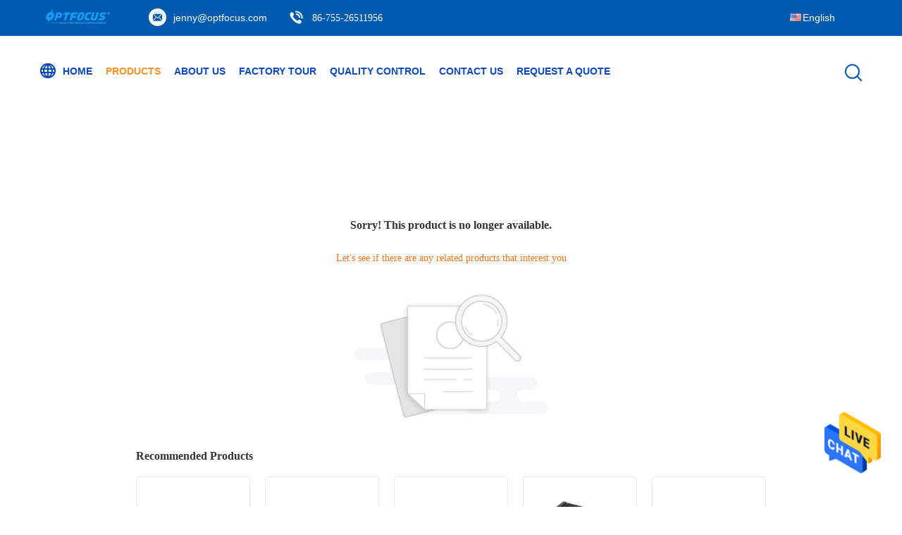

--- FILE ---
content_type: text/html; charset=UTF-8
request_url: https://www.fiber-opticswitch.com/sale-13700750-4-2u-high-1000m-12a-fiber-media-converter-dc5v-redundant-power.html
body_size: 9732
content:

<!DOCTYPE html>
<html  lang=en>
<head>
	<meta charset="utf-8">
	<meta http-equiv="X-UA-Compatible" content="IE=edge">
	<meta name="viewport" content="width=device-width, initial-scale=1">
    <title>Sorry! This product is no longer available.</title>
    <meta name="keywords" content="Sorry! This product is no longer available." />
    <meta name="description" content="Sorry! This product is no longer available." />
			<link type='text/css' rel='stylesheet' href='/??/images/global.css,/photo/fiber-opticswitch/sitetpl/style/common.css?ver=1628048338' media='all'>
			  <script type='text/javascript' src='/js/jquery.js'></script><style type="text/css">
/*<![CDATA[*/
.consent__cookie {position: fixed;top: 0;left: 0;width: 100%;height: 0%;z-index: 100000;}.consent__cookie_bg {position: fixed;top: 0;left: 0;width: 100%;height: 100%;background: #000;opacity: .6;display: none }.consent__cookie_rel {position: fixed;bottom:0;left: 0;width: 100%;background: #fff;display: -webkit-box;display: -ms-flexbox;display: flex;flex-wrap: wrap;padding: 24px 80px;-webkit-box-sizing: border-box;box-sizing: border-box;-webkit-box-pack: justify;-ms-flex-pack: justify;justify-content: space-between;-webkit-transition: all ease-in-out .3s;transition: all ease-in-out .3s }.consent__close {position: absolute;top: 20px;right: 20px;cursor: pointer }.consent__close svg {fill: #777 }.consent__close:hover svg {fill: #000 }.consent__cookie_box {flex: 1;word-break: break-word;}.consent__warm {color: #777;font-size: 16px;margin-bottom: 12px;line-height: 19px }.consent__title {color: #333;font-size: 20px;font-weight: 600;margin-bottom: 12px;line-height: 23px }.consent__itxt {color: #333;font-size: 14px;margin-bottom: 12px;display: -webkit-box;display: -ms-flexbox;display: flex;-webkit-box-align: center;-ms-flex-align: center;align-items: center }.consent__itxt i {display: -webkit-inline-box;display: -ms-inline-flexbox;display: inline-flex;width: 28px;height: 28px;border-radius: 50%;background: #e0f9e9;margin-right: 8px;-webkit-box-align: center;-ms-flex-align: center;align-items: center;-webkit-box-pack: center;-ms-flex-pack: center;justify-content: center }.consent__itxt svg {fill: #3ca860 }.consent__txt {color: #a6a6a6;font-size: 14px;margin-bottom: 8px;line-height: 17px }.consent__btns {display: -webkit-box;display: -ms-flexbox;display: flex;-webkit-box-orient: vertical;-webkit-box-direction: normal;-ms-flex-direction: column;flex-direction: column;-webkit-box-pack: center;-ms-flex-pack: center;justify-content: center;flex-shrink: 0;}.consent__btn {width: 280px;height: 40px;line-height: 40px;text-align: center;background: #3ca860;color: #fff;border-radius: 4px;margin: 8px 0;-webkit-box-sizing: border-box;box-sizing: border-box;cursor: pointer;font-size:14px}.consent__btn:hover {background: #00823b }.consent__btn.empty {color: #3ca860;border: 1px solid #3ca860;background: #fff }.consent__btn.empty:hover {background: #3ca860;color: #fff }.open .consent__cookie_bg {display: block }.open .consent__cookie_rel {bottom: 0 }@media (max-width: 760px) {.consent__btns {width: 100%;align-items: center;}.consent__cookie_rel {padding: 20px 24px }}.consent__cookie.open {display: block;}.consent__cookie {display: none;}
/*]]>*/
</style>
<script type="text/javascript">
/*<![CDATA[*/
window.isvideotpl = 0;window.detailurl = '';
var isShowGuide=0;showGuideColor=0;var company_type = 4;var webim_domain = '';

var colorUrl = '';
var aisearch = 0;
var selfUrl = '';
window.playerReportUrl='/vod/view_count/report';
var query_string = ["Products","Show"];
var g_tp = '';
var customtplcolor = 99604;
window.predomainsub = "";
/*]]>*/
</script>
</head>
<body>
<img src="/logo.gif" style="display:none" alt="logo"/>
    <div id="floatAd" style="z-index: 110000;position:absolute;right:30px;bottom:60px;height:79px;display: block;">
                                <a href="/webim/webim_tab.html" rel="nofollow" data-uid="0" onclick= 'setwebimCookie(0,0,4);' target="_blank">
            <img style="width: 80px;cursor: pointer;" alt='Send Message' src="/images/floatimage_chat.gif"/>
        </a>
                                </div>
<a style="display: none!important;" title="Shenzhen Optfocus Technology Co., Ltd." class="float-inquiry" href="/contactnow.html" onclick='setinquiryCookie("{\"showproduct\":0,\"pid\":0,\"name\":\"\",\"source_url\":\"\",\"picurl\":\"\",\"propertyDetail\":[],\"username\":\"Ms. Jenny\",\"viewTime\":\"Last Login : 0 hours 16 minutes ago\",\"subject\":\"Can you provide me a quote\",\"countrycode\":\"US\"}");'></a>
<style>
    .three_global_header_101 .topbar .select_language dt div:hover{
        color: #ff7519;
    text-decoration: underline;
    }
    .three_global_header_101 .topbar .select_language dt div{
        color: #333;
    }
</style>
<div class="three_global_header_101">
	<!--logo栏-->
	<div class="topbar">
		<div class="th-container">
			<div class="logo">
                <a title="China Fiber Optic Switch manufacturer" href="//www.fiber-opticswitch.com"><img onerror="$(this).parent().hide();" src="/logo.gif" alt="China Fiber Optic Switch manufacturer" /></a>			</div>
            				<span><i class="fa iconfont icon-svg36"></i><a title="" href="mailto:jenny@optfocus.com">jenny@optfocus.com</a>
				</span>
                        				<span>
					<i class="iconfont icon-dianhua"></i><a style="font-family: Lato;"  href="tel:86-755-26511956">86-755-26511956</a>
				</span>
            			<!--语言切换-->
			<div class="select_language_wrap" id="selectlang">
                				<a id="tranimg" href="javascript:;" class="ope english">English					<span class="w_arrow"></span>
				</a>
				<dl class="select_language">
                    
						<dt class="english">
                                                        <a title="China good quality Fiber Optic Switch  on sales" href="https://www.fiber-opticswitch.com/supplier-100427-active-optical-cables">English</a>                            </dt>
                    
						<dt class="french">
                                                        <a title="China good quality Fiber Optic Switch  on sales" href="https://french.fiber-opticswitch.com/supplier-100427-active-optical-cables">French</a>                            </dt>
                    
						<dt class="german">
                                                        <a title="China good quality Fiber Optic Switch  on sales" href="https://german.fiber-opticswitch.com/supplier-100427-active-optical-cables">German</a>                            </dt>
                    
						<dt class="italian">
                                                        <a title="China good quality Fiber Optic Switch  on sales" href="https://italian.fiber-opticswitch.com/supplier-100427-active-optical-cables">Italian</a>                            </dt>
                    
						<dt class="russian">
                                                        <a title="China good quality Fiber Optic Switch  on sales" href="https://russian.fiber-opticswitch.com/supplier-100427-active-optical-cables">Russian</a>                            </dt>
                    
						<dt class="spanish">
                                                        <a title="China good quality Fiber Optic Switch  on sales" href="https://spanish.fiber-opticswitch.com/supplier-100427-active-optical-cables">Spanish</a>                            </dt>
                    
						<dt class="portuguese">
                                                        <a title="China good quality Fiber Optic Switch  on sales" href="https://portuguese.fiber-opticswitch.com/supplier-100427-active-optical-cables">Portuguese</a>                            </dt>
                    
						<dt class="dutch">
                                                        <a title="China good quality Fiber Optic Switch  on sales" href="https://dutch.fiber-opticswitch.com/supplier-100427-active-optical-cables">Dutch</a>                            </dt>
                    
						<dt class="greek">
                                                        <a title="China good quality Fiber Optic Switch  on sales" href="https://greek.fiber-opticswitch.com/supplier-100427-active-optical-cables">Greek</a>                            </dt>
                    
						<dt class="japanese">
                                                        <a title="China good quality Fiber Optic Switch  on sales" href="https://japanese.fiber-opticswitch.com/supplier-100427-active-optical-cables">Japanese</a>                            </dt>
                    
						<dt class="korean">
                                                        <a title="China good quality Fiber Optic Switch  on sales" href="https://korean.fiber-opticswitch.com/supplier-100427-active-optical-cables">Korean</a>                            </dt>
                    
						<dt class="arabic">
                                                        <a title="China good quality Fiber Optic Switch  on sales" href="https://arabic.fiber-opticswitch.com/supplier-100427-active-optical-cables">Arabic</a>                            </dt>
                    
						<dt class="hindi">
                                                        <a title="China good quality Fiber Optic Switch  on sales" href="https://hindi.fiber-opticswitch.com/supplier-100427-active-optical-cables">Hindi</a>                            </dt>
                    
						<dt class="turkish">
                                                        <a title="China good quality Fiber Optic Switch  on sales" href="https://turkish.fiber-opticswitch.com/supplier-100427-active-optical-cables">Turkish</a>                            </dt>
                    
						<dt class="indonesian">
                                                        <a title="China good quality Fiber Optic Switch  on sales" href="https://indonesian.fiber-opticswitch.com/supplier-100427-active-optical-cables">Indonesian</a>                            </dt>
                    
						<dt class="vietnamese">
                                                        <a title="China good quality Fiber Optic Switch  on sales" href="https://vietnamese.fiber-opticswitch.com/supplier-100427-active-optical-cables">Vietnamese</a>                            </dt>
                    
						<dt class="thai">
                                                        <a title="China good quality Fiber Optic Switch  on sales" href="https://thai.fiber-opticswitch.com/supplier-100427-active-optical-cables">Thai</a>                            </dt>
                    
						<dt class="bengali">
                                                        <a title="China good quality Fiber Optic Switch  on sales" href="https://bengali.fiber-opticswitch.com/supplier-100427-active-optical-cables">Bengali</a>                            </dt>
                    
						<dt class="persian">
                                                        <a title="China good quality Fiber Optic Switch  on sales" href="https://persian.fiber-opticswitch.com/supplier-100427-active-optical-cables">Persian</a>                            </dt>
                    
						<dt class="polish">
                                                        <a title="China good quality Fiber Optic Switch  on sales" href="https://polish.fiber-opticswitch.com/supplier-100427-active-optical-cables">Polish</a>                            </dt>
                    
						<dt class="china">
                                                        <a title="China good quality Fiber Optic Switch  on sales" href="https://china.fiber-opticswitch.com/">中文</a>                            </dt>
                    				</dl>
			</div>
			<!--语言切换-->
			<div class="menu">
                                                                			</div>

		</div>
	</div>
	<!--logo栏-->
	<div class="header">
		<div class="th-container pore">
			<div class="menu">
                					<div class="ms1 zz">
                        <a target="_self" class="" title="Shenzhen Optfocus Technology Co., Ltd." href="/"><i class="iconfont icon-quanqiu"></i>Home</a>                        					</div>
                					<div class="ms1 zz">
                        <a target="_self" class="on" title="Shenzhen Optfocus Technology Co., Ltd." href="/products.html">Products</a>                        							<div class="sub-menu">
                                                                    <a class="p-s-menu" title="Shenzhen Optfocus Technology Co., Ltd." href="/supplier-100411-fiber-optic-switch">Fiber Optic Switch</a>                                                                    <a class="p-s-menu" title="Shenzhen Optfocus Technology Co., Ltd." href="/supplier-3546293-ethernet-network-switch">Ethernet Network Switch</a>                                                                    <a class="p-s-menu" title="Shenzhen Optfocus Technology Co., Ltd." href="/supplier-100413-poe-network-switch">PoE Network Switch</a>                                                                    <a class="p-s-menu" title="Shenzhen Optfocus Technology Co., Ltd." href="/supplier-100418-industrial-ethernet-switch">Industrial Ethernet Switch</a>                                                                    <a class="p-s-menu" title="Shenzhen Optfocus Technology Co., Ltd." href="/supplier-100416-sfp-transceiver-module">SFP Transceiver Module</a>                                                                    <a class="p-s-menu" title="Shenzhen Optfocus Technology Co., Ltd." href="/supplier-100412-fiber-media-converter">Fiber Media Converter</a>                                                                    <a class="p-s-menu" title="Shenzhen Optfocus Technology Co., Ltd." href="/supplier-3546294-gpon-epon-olt">GPON EPON OLT</a>                                                                    <a class="p-s-menu" title="Shenzhen Optfocus Technology Co., Ltd." href="/supplier-364703-optical-network-unit">Optical Network Unit</a>                                                                    <a class="p-s-menu" title="Shenzhen Optfocus Technology Co., Ltd." href="/supplier-100420-fiber-optic-splitter">Fiber Optic Splitter</a>                                                                    <a class="p-s-menu" title="Shenzhen Optfocus Technology Co., Ltd." href="/supplier-364706-fiber-optic-fast-connector">Fiber Optic Fast Connector</a>                                                                    <a class="p-s-menu" title="Shenzhen Optfocus Technology Co., Ltd." href="/supplier-100414-fiber-patch-cord">Fiber Patch Cord</a>                                                                    <a class="p-s-menu" title="Shenzhen Optfocus Technology Co., Ltd." href="/supplier-100423-fiber-terminal-box">Fiber Terminal Box</a>                                                                    <a class="p-s-menu" title="Shenzhen Optfocus Technology Co., Ltd." href="/supplier-100422-fiber-optic-enclosures">Fiber Optic Enclosures</a>                                                                    <a class="p-s-menu" title="Shenzhen Optfocus Technology Co., Ltd." href="/supplier-100424-fiber-testing-tools">Fiber Testing Tools</a>                                							</div>
                        					</div>
                					<div class="ms1 zz">
                        <a target="_self" class="" title="Shenzhen Optfocus Technology Co., Ltd." href="/aboutus.html">About Us</a>                        					</div>
                					<div class="ms1 zz">
                        <a target="_self" class="" title="Shenzhen Optfocus Technology Co., Ltd." href="/factory.html">Factory Tour</a>                        					</div>
                					<div class="ms1 zz">
                        <a target="_self" class="" title="Shenzhen Optfocus Technology Co., Ltd." href="/quality.html">Quality Control</a>                        					</div>
                					<div class="ms1 zz">
                        <a target="_self" class="" title="Shenzhen Optfocus Technology Co., Ltd." href="/contactus.html">Contact Us</a>                        					</div>
                                					<div class="ms1 zz">
                        <a target="_blank" title="Shenzhen Optfocus Technology Co., Ltd." href="/contactnow.html">Request A Quote</a>					</div>
                
                <!--导航链接配置项-->
                			</div>
			<div class="func">
				<!-- <i class="icon search_icon iconfont icon-search"></i> -->
                                    <i class="icon search_icon iconfont icon-search"></i>
              			</div>
			<div class="search_box trans">
				<form class="search" action="" method="POST" onsubmit="return jsWidgetSearch(this,'');">
					<input autocomplete="off" disableautocomplete="" type="text" class="fl" name="keyword" placeholder="What are you looking for..." value="" notnull="" />
					<input type="submit" class="fr" name="submit" value="Search" />
					<div class="clear"></div>
				</form>
			</div>
		</div>
	</div>
	<form id="hu_header_click_form" method="post">
		<input type="hidden" name="pid" value=""/>
	</form>
</div>
<div class="cont_main_box cont_main_box2">
    <style>
    .main-content {
      margin: 40px auto;
      width:895px;
      font-family: 'Roboto';
      margin-top: 160px;
    }
    .main-tit {
      font-size: 16px;
      color: #333;
      text-align: center;
      font-weight: bold;
    }
    .main-subtit {
      color: #f87416;
      text-align: center;
      margin-top: 30px;
    }
    .main-img-box {
      margin-top: 40px;
      margin-bottom: 40px;
      height: 184px;
      text-align: center;
    }
    .main-img-box img {
      height: 100%;
    }
    .pro-wrap {
      margin-top: 20px;
    }
    .pro-wrap .reco-tit {
      font-size: 16px;
      color: #333;

      font-weight: bold;
    }
    .pro-wrap .pro-box {
      margin-top: 20px;
      overflow: hidden;
    }
    .pro-wrap .pro-item {
      float: left;
      width: 162px;
      margin-right: 21px;
      margin-bottom: 21px;
    }
    .pro-wrap .pro-item:nth-child(5n) {
      margin-right: 0;
    }
    .pro-wrap .pro-item .pro-img {
      height: 160px;
      
      border: 1px solid rgba(232, 232, 232, 1);
      border-radius: 4px;
    }
    .pro-wrap .pro-item .pro-img img {
      width: 100%;
      height: 100%;
      object-fit: contain;
      border-radius: 4px;
    }
    .pro-text {
      margin-top: 8px;
    }
    .pro-text h2 {
      margin: 0;
      padding: 0;
      line-height: 18px;
      height: 54px;
    }
    .pro-text h2 a {
      color: #333;
      font-size: 12px;
      text-decoration: none;
      display: -webkit-box;
    -webkit-box-orient: vertical;
    text-overflow: ellipsis;
    overflow: hidden;
    -webkit-line-clamp: 3;
    font-family: 'Roboto';
    }
    .pro-text h2 a:hover {
      text-decoration: underline;
    }
  </style>
  <div class="main-content">
  <h1 class="main-tit">Sorry! This product is no longer available.</h1>
	<div class="main-subtit">Let's see if there are any related products that interest you</div>
	<div class="main-img-box">
		<img src="/images/p_nosearch.png" alt="product is no longer available.">
	</div>
    <div class="pro-wrap">
      <div class="reco-tit">Recommended Products</div>
      <div class="pro-box">
              <div class="pro-item">
          <div class="pro-img">
          <a title="4 Port OLT Epon 300 Mm*440 Mm*45 Mm Humidity 5%-95%"
            href="/sale-40426527-4-port-olt-epon-300-mm-440-mm-45-mm-humidity-5-95.html"
            ><img
            alt="4 Port OLT Epon 300 Mm*440 Mm*45 Mm Humidity 5%-95%"
            class="lazyi"
            src="/photo/pt115614931-4_port_olt_epon_300_mm_440_mm_45_mm_humidity_5_95.jpg"
        /></a>
          </div>
          <div class="pro-text">
            <h2><a title="4 Port OLT Epon 300 Mm*440 Mm*45 Mm Humidity 5%-95%"
            href="/sale-40426527-4-port-olt-epon-300-mm-440-mm-45-mm-humidity-5-95.html"
            > 4 Port OLT Epon 300 Mm*440 Mm*45 Mm Humidity 5%-95%</a>
            </h2>
          </div>
        </div>
              <div class="pro-item">
          <div class="pro-img">
          <a title="Fiber FTTH 4 Ports OLT GPON/EPON 2.6Kg 300mm*440mm*45mm AC/DC"
            href="/sale-40426506-fiber-ftth-4-ports-olt-gpon-epon-2-6kg-300mm-440mm-45mm-ac-dc.html"
            ><img
            alt="Fiber FTTH 4 Ports OLT GPON/EPON 2.6Kg 300mm*440mm*45mm AC/DC"
            class="lazyi"
            src="/photo/pt157378062-fiber_ftth_4_ports_olt_gpon_epon_2_6kg_300mm_440mm_45mm_ac_dc.jpg"
        /></a>
          </div>
          <div class="pro-text">
            <h2><a title="Fiber FTTH 4 Ports OLT GPON/EPON 2.6Kg 300mm*440mm*45mm AC/DC"
            href="/sale-40426506-fiber-ftth-4-ports-olt-gpon-epon-2-6kg-300mm-440mm-45mm-ac-dc.html"
            > Fiber FTTH 4 Ports OLT GPON/EPON 2.6Kg 300mm*440mm*45mm AC/DC</a>
            </h2>
          </div>
        </div>
              <div class="pro-item">
          <div class="pro-img">
          <a title="24-Port LC Fiber Optic Switch 440mm*300mm*44mm Dimensions"
            href="/sale-39181535-24-port-lc-fiber-optic-switch-440mm-300mm-44mm-dimensions.html"
            ><img
            alt="24-Port LC Fiber Optic Switch 440mm*300mm*44mm Dimensions"
            class="lazyi"
            src="/photo/pt154145769-24_port_lc_fiber_optic_switch_440mm_300mm_44mm_dimensions.jpg"
        /></a>
          </div>
          <div class="pro-text">
            <h2><a title="24-Port LC Fiber Optic Switch 440mm*300mm*44mm Dimensions"
            href="/sale-39181535-24-port-lc-fiber-optic-switch-440mm-300mm-44mm-dimensions.html"
            > 24-Port LC Fiber Optic Switch 440mm*300mm*44mm Dimensions</a>
            </h2>
          </div>
        </div>
              <div class="pro-item">
          <div class="pro-img">
          <a title="4.5kg Optical Fiber Switch 20W 10Gbps 24 Ports With Stable"
            href="/sale-39181608-4-5kg-optical-fiber-switch-20w-10gbps-24-ports-with-stable.html"
            ><img
            alt="4.5kg Optical Fiber Switch 20W 10Gbps 24 Ports With Stable"
            class="lazyi"
            src="/photo/pt154145781-4_5kg_optical_fiber_switch_20w_10gbps_24_ports_with_stable.jpg"
        /></a>
          </div>
          <div class="pro-text">
            <h2><a title="4.5kg Optical Fiber Switch 20W 10Gbps 24 Ports With Stable"
            href="/sale-39181608-4-5kg-optical-fiber-switch-20w-10gbps-24-ports-with-stable.html"
            > 4.5kg Optical Fiber Switch 20W 10Gbps 24 Ports With Stable</a>
            </h2>
          </div>
        </div>
              <div class="pro-item">
          <div class="pro-img">
          <a title="2-Layer PoE Ethernet Connected Switch With QoS Support"
            href="/sale-39181783-2-layer-poe-ethernet-connected-switch-with-qos-support.html"
            ><img
            alt="2-Layer PoE Ethernet Connected Switch With QoS Support"
            class="lazyi"
            src="/photo/pt154146095-2_layer_poe_ethernet_connected_switch_with_qos_support.jpg"
        /></a>
          </div>
          <div class="pro-text">
            <h2><a title="2-Layer PoE Ethernet Connected Switch With QoS Support"
            href="/sale-39181783-2-layer-poe-ethernet-connected-switch-with-qos-support.html"
            > 2-Layer PoE Ethernet Connected Switch With QoS Support</a>
            </h2>
          </div>
        </div>
              <div class="pro-item">
          <div class="pro-img">
          <a title="370W PoE Power Network Ethernet Switch Internal Power RJ-45 1000 Mbps"
            href="/sale-39181823-370w-poe-power-network-ethernet-switch-internal-power-rj-45-1000-mbps.html"
            ><img
            alt="370W PoE Power Network Ethernet Switch Internal Power RJ-45 1000 Mbps"
            class="lazyi"
            src="/photo/pt154146097-370w_poe_power_network_ethernet_switch_internal_power_rj_45_1000_mbps.jpg"
        /></a>
          </div>
          <div class="pro-text">
            <h2><a title="370W PoE Power Network Ethernet Switch Internal Power RJ-45 1000 Mbps"
            href="/sale-39181823-370w-poe-power-network-ethernet-switch-internal-power-rj-45-1000-mbps.html"
            > 370W PoE Power Network Ethernet Switch Internal Power RJ-45 1000 Mbps</a>
            </h2>
          </div>
        </div>
              <div class="pro-item">
          <div class="pro-img">
          <a title="FTTH FTTX Network Solution GPON EPON OLT Power Consumption ≤20W"
            href="/sale-40426211-ftth-fttx-network-solution-gpon-epon-olt-power-consumption-20w.html"
            ><img
            alt="FTTH FTTX Network Solution GPON EPON OLT Power Consumption ≤20W"
            class="lazyi"
            src="/photo/pt157381098-ftth_fttx_network_solution_gpon_epon_olt_power_consumption_20w.jpg"
        /></a>
          </div>
          <div class="pro-text">
            <h2><a title="FTTH FTTX Network Solution GPON EPON OLT Power Consumption ≤20W"
            href="/sale-40426211-ftth-fttx-network-solution-gpon-epon-olt-power-consumption-20w.html"
            > FTTH FTTX Network Solution GPON EPON OLT Power Consumption ≤20W</a>
            </h2>
          </div>
        </div>
              <div class="pro-item">
          <div class="pro-img">
          <a title="1G/10G Port GPON EPON OLT 20km Transmission Distance 300mm*440mm*45mm Dimensions"
            href="/sale-40426220-1g-10g-port-gpon-epon-olt-20km-transmission-distance-300mm-440mm-45mm-dimensions.html"
            ><img
            alt="1G/10G Port GPON EPON OLT 20km Transmission Distance 300mm*440mm*45mm Dimensions"
            class="lazyi"
            src="/photo/pt157381089-1g_10g_port_gpon_epon_olt_20km_transmission_distance_300mm_440mm_45mm_dimensions.jpg"
        /></a>
          </div>
          <div class="pro-text">
            <h2><a title="1G/10G Port GPON EPON OLT 20km Transmission Distance 300mm*440mm*45mm Dimensions"
            href="/sale-40426220-1g-10g-port-gpon-epon-olt-20km-transmission-distance-300mm-440mm-45mm-dimensions.html"
            > 1G/10G Port GPON EPON OLT 20km Transmission Distance 300mm*440mm*45mm Dimensions</a>
            </h2>
          </div>
        </div>
              <div class="pro-item">
          <div class="pro-img">
          <a title="AC/DC Power GPON EPON OLT  5%-95% Humidity Networking Solution"
            href="/sale-40426226-ac-dc-power-gpon-epon-olt-5-95-humidity-networking-solution.html"
            ><img
            alt="AC/DC Power GPON EPON OLT  5%-95% Humidity Networking Solution"
            class="lazyi"
            src="/photo/pt157381090-ac_dc_power_gpon_epon_olt_5_95_humidity_networking_solution.jpg"
        /></a>
          </div>
          <div class="pro-text">
            <h2><a title="AC/DC Power GPON EPON OLT  5%-95% Humidity Networking Solution"
            href="/sale-40426226-ac-dc-power-gpon-epon-olt-5-95-humidity-networking-solution.html"
            > AC/DC Power GPON EPON OLT  5%-95% Humidity Networking Solution</a>
            </h2>
          </div>
        </div>
              <div class="pro-item">
          <div class="pro-img">
          <a title="20W 100M GPON EPON OLT 20km Transmission Distance Low Power Consumption"
            href="/sale-40426232-20w-100m-gpon-epon-olt-20km-transmission-distance-low-power-consumption.html"
            ><img
            alt="20W 100M GPON EPON OLT 20km Transmission Distance Low Power Consumption"
            class="lazyi"
            src="/photo/pt157381091-20w_100m_gpon_epon_olt_20km_transmission_distance_low_power_consumption.jpg"
        /></a>
          </div>
          <div class="pro-text">
            <h2><a title="20W 100M GPON EPON OLT 20km Transmission Distance Low Power Consumption"
            href="/sale-40426232-20w-100m-gpon-epon-olt-20km-transmission-distance-low-power-consumption.html"
            > 20W 100M GPON EPON OLT 20km Transmission Distance Low Power Consumption</a>
            </h2>
          </div>
        </div>
              <div class="pro-item">
          <div class="pro-img">
          <a title="CE 20km GPON EPON OLT Support 96 User ONU With 1310nm/1490nm/1550nm"
            href="/sale-40426246-ce-20km-gpon-epon-olt-support-96-user-onu-with-1310nm-1490nm-1550nm.html"
            ><img
            alt="CE 20km GPON EPON OLT Support 96 User ONU With 1310nm/1490nm/1550nm"
            class="lazyi"
            src="/photo/pt157381093-ce_20km_gpon_epon_olt_support_96_user_onu_with_1310nm_1490nm_1550nm.jpg"
        /></a>
          </div>
          <div class="pro-text">
            <h2><a title="CE 20km GPON EPON OLT Support 96 User ONU With 1310nm/1490nm/1550nm"
            href="/sale-40426246-ce-20km-gpon-epon-olt-support-96-user-onu-with-1310nm-1490nm-1550nm.html"
            > CE 20km GPON EPON OLT Support 96 User ONU With 1310nm/1490nm/1550nm</a>
            </h2>
          </div>
        </div>
              <div class="pro-item">
          <div class="pro-img">
          <a title="AC/DC Uplink Modem GPON EPON OLT With 20km Transmission Distance 1490nm"
            href="/sale-40426267-ac-dc-uplink-modem-gpon-epon-olt-with-20km-transmission-distance-1490nm.html"
            ><img
            alt="AC/DC Uplink Modem GPON EPON OLT With 20km Transmission Distance 1490nm"
            class="lazyi"
            src="/photo/pt157381095-ac_dc_uplink_modem_gpon_epon_olt_with_20km_transmission_distance_1490nm.jpg"
        /></a>
          </div>
          <div class="pro-text">
            <h2><a title="AC/DC Uplink Modem GPON EPON OLT With 20km Transmission Distance 1490nm"
            href="/sale-40426267-ac-dc-uplink-modem-gpon-epon-olt-with-20km-transmission-distance-1490nm.html"
            > AC/DC Uplink Modem GPON EPON OLT With 20km Transmission Distance 1490nm</a>
            </h2>
          </div>
        </div>
              <div class="pro-item">
          <div class="pro-img">
          <a title="20km Uplink Modem GPON EPON OLT 5%-95% Humidity 1550nm For Industrial"
            href="/sale-40426238-20km-uplink-modem-gpon-epon-olt-5-95-humidity-1550nm-for-industrial.html"
            ><img
            alt="20km Uplink Modem GPON EPON OLT 5%-95% Humidity 1550nm For Industrial"
            class="lazyi"
            src="/photo/pt157381092-20km_uplink_modem_gpon_epon_olt_5_95_humidity_1550nm_for_industrial.jpg"
        /></a>
          </div>
          <div class="pro-text">
            <h2><a title="20km Uplink Modem GPON EPON OLT 5%-95% Humidity 1550nm For Industrial"
            href="/sale-40426238-20km-uplink-modem-gpon-epon-olt-5-95-humidity-1550nm-for-industrial.html"
            > 20km Uplink Modem GPON EPON OLT 5%-95% Humidity 1550nm For Industrial</a>
            </h2>
          </div>
        </div>
              <div class="pro-item">
          <div class="pro-img">
          <a title="4 Port GPON OLT Epon 20km Transmission Distance Low Power Consumption"
            href="/sale-40426251-4-port-gpon-olt-epon-20km-transmission-distance-low-power-consumption.html"
            ><img
            alt="4 Port GPON OLT Epon 20km Transmission Distance Low Power Consumption"
            class="lazyi"
            src="/photo/pt157381094-4_port_gpon_olt_epon_20km_transmission_distance_low_power_consumption.jpg"
        /></a>
          </div>
          <div class="pro-text">
            <h2><a title="4 Port GPON OLT Epon 20km Transmission Distance Low Power Consumption"
            href="/sale-40426251-4-port-gpon-olt-epon-20km-transmission-distance-low-power-consumption.html"
            > 4 Port GPON OLT Epon 20km Transmission Distance Low Power Consumption</a>
            </h2>
          </div>
        </div>
              <div class="pro-item">
          <div class="pro-img">
          <a title="300mm*440mm*45mm AC/DC OLT With 2.5G/1.25G/1G/100M Transmission Rate 20W"
            href="/sale-40426258-300mm-440mm-45mm-ac-dc-olt-with-2-5g-1-25g-1g-100m-transmission-rate-20w.html"
            ><img
            alt="300mm*440mm*45mm AC/DC OLT With 2.5G/1.25G/1G/100M Transmission Rate 20W"
            class="lazyi"
            src="/photo/pt157381095-300mm_440mm_45mm_ac_dc_olt_with_2_5g_1_25g_1g_100m_transmission_rate_20w.jpg"
        /></a>
          </div>
          <div class="pro-text">
            <h2><a title="300mm*440mm*45mm AC/DC OLT With 2.5G/1.25G/1G/100M Transmission Rate 20W"
            href="/sale-40426258-300mm-440mm-45mm-ac-dc-olt-with-2-5g-1-25g-1g-100m-transmission-rate-20w.html"
            > 300mm*440mm*45mm AC/DC OLT With 2.5G/1.25G/1G/100M Transmission Rate 20W</a>
            </h2>
          </div>
        </div>
              <div class="pro-item">
          <div class="pro-img">
          <a title="24 Ports GPON EPON OLT 10G 2.5G/1.25G/1G/100M 300mm*440mm*45mm"
            href="/sale-40426273-24-ports-gpon-epon-olt-10g-2-5g-1-25g-1g-100m-300mm-440mm-45mm.html"
            ><img
            alt="24 Ports GPON EPON OLT 10G 2.5G/1.25G/1G/100M 300mm*440mm*45mm"
            class="lazyi"
            src="/photo/pt157381097-24_ports_gpon_epon_olt_10g_2_5g_1_25g_1g_100m_300mm_440mm_45mm.jpg"
        /></a>
          </div>
          <div class="pro-text">
            <h2><a title="24 Ports GPON EPON OLT 10G 2.5G/1.25G/1G/100M 300mm*440mm*45mm"
            href="/sale-40426273-24-ports-gpon-epon-olt-10g-2-5g-1-25g-1g-100m-300mm-440mm-45mm.html"
            > 24 Ports GPON EPON OLT 10G 2.5G/1.25G/1G/100M 300mm*440mm*45mm</a>
            </h2>
          </div>
        </div>
              <div class="pro-item">
          <div class="pro-img">
          <a title="Support 96 User GPON EPON OLT ONU 1310nm/1490nm/1550nm 5%-95% Humidity"
            href="/sale-40426491-support-96-user-gpon-epon-olt-onu-1310nm-1490nm-1550nm-5-95-humidity.html"
            ><img
            alt="Support 96 User GPON EPON OLT ONU 1310nm/1490nm/1550nm 5%-95% Humidity"
            class="lazyi"
            src="/photo/pt157378060-support_96_user_gpon_epon_olt_onu_1310nm_1490nm_1550nm_5_95_humidity.jpg"
        /></a>
          </div>
          <div class="pro-text">
            <h2><a title="Support 96 User GPON EPON OLT ONU 1310nm/1490nm/1550nm 5%-95% Humidity"
            href="/sale-40426491-support-96-user-gpon-epon-olt-onu-1310nm-1490nm-1550nm-5-95-humidity.html"
            > Support 96 User GPON EPON OLT ONU 1310nm/1490nm/1550nm 5%-95% Humidity</a>
            </h2>
          </div>
        </div>
              <div class="pro-item">
          <div class="pro-img">
          <a title="20km GPON EPON OLT 1310nm Uplink Modem 2.5G/1.25G/1G/100M"
            href="/sale-40426500-20km-gpon-epon-olt-1310nm-uplink-modem-2-5g-1-25g-1g-100m.html"
            ><img
            alt="20km GPON EPON OLT 1310nm Uplink Modem 2.5G/1.25G/1G/100M"
            class="lazyi"
            src="/photo/pt157378061-20km_gpon_epon_olt_1310nm_uplink_modem_2_5g_1_25g_1g_100m.jpg"
        /></a>
          </div>
          <div class="pro-text">
            <h2><a title="20km GPON EPON OLT 1310nm Uplink Modem 2.5G/1.25G/1G/100M"
            href="/sale-40426500-20km-gpon-epon-olt-1310nm-uplink-modem-2-5g-1-25g-1g-100m.html"
            > 20km GPON EPON OLT 1310nm Uplink Modem 2.5G/1.25G/1G/100M</a>
            </h2>
          </div>
        </div>
              <div class="pro-item">
          <div class="pro-img">
          <a title="Low Power Consumption GPON EPON OLT 2.5G/1.25G/1G/100M"
            href="/sale-40426515-low-power-consumption-gpon-epon-olt-2-5g-1-25g-1g-100m.html"
            ><img
            alt="Low Power Consumption GPON EPON OLT 2.5G/1.25G/1G/100M"
            class="lazyi"
            src="/photo/pt157378063-low_power_consumption_gpon_epon_olt_2_5g_1_25g_1g_100m.jpg"
        /></a>
          </div>
          <div class="pro-text">
            <h2><a title="Low Power Consumption GPON EPON OLT 2.5G/1.25G/1G/100M"
            href="/sale-40426515-low-power-consumption-gpon-epon-olt-2-5g-1-25g-1g-100m.html"
            > Low Power Consumption GPON EPON OLT 2.5G/1.25G/1G/100M</a>
            </h2>
          </div>
        </div>
              <div class="pro-item">
          <div class="pro-img">
          <a title="FTTH 2.6KG OLT Fiber Optic Equipment 2.5G/1.25G/1G/100M 1G/10G Port Speed"
            href="/sale-40426534-ftth-2-6kg-olt-fiber-optic-equipment-2-5g-1-25g-1g-100m-1g-10g-port-speed.html"
            ><img
            alt="FTTH 2.6KG OLT Fiber Optic Equipment 2.5G/1.25G/1G/100M 1G/10G Port Speed"
            class="lazyi"
            src="/photo/pt157378065-ftth_2_6kg_olt_fiber_optic_equipment_2_5g_1_25g_1g_100m_1g_10g_port_speed.jpg"
        /></a>
          </div>
          <div class="pro-text">
            <h2><a title="FTTH 2.6KG OLT Fiber Optic Equipment 2.5G/1.25G/1G/100M 1G/10G Port Speed"
            href="/sale-40426534-ftth-2-6kg-olt-fiber-optic-equipment-2-5g-1-25g-1g-100m-1g-10g-port-speed.html"
            > FTTH 2.6KG OLT Fiber Optic Equipment 2.5G/1.25G/1G/100M 1G/10G Port Speed</a>
            </h2>
          </div>
        </div>
        
      </div>
    </div>
  </div></div>
<div>
<div class="three_global_footer_107">
	<div class="th-container">
		<div id="footer">
			<div class="footer_top">
				<div class="list">
					<div class="title">Categories</div>
                    						<div class="item text-over">
                            <a class="footer_icon_check" title="China Fiber Optic Switch distributor" href="/supplier-100411-fiber-optic-switch"><i class="iconfont icon-dagou"></i>Fiber Optic Switch</a>						</div>
                    						<div class="item text-over">
                            <a class="footer_icon_check" title="China Ethernet Network Switch distributor" href="/supplier-3546293-ethernet-network-switch"><i class="iconfont icon-dagou"></i>Ethernet Network Switch</a>						</div>
                    						<div class="item text-over">
                            <a class="footer_icon_check" title="China PoE Network Switch distributor" href="/supplier-100413-poe-network-switch"><i class="iconfont icon-dagou"></i>PoE Network Switch</a>						</div>
                    						<div class="item text-over">
                            <a class="footer_icon_check" title="China Industrial Ethernet Switch distributor" href="/supplier-100418-industrial-ethernet-switch"><i class="iconfont icon-dagou"></i>Industrial Ethernet Switch</a>						</div>
                    				</div>
				<div class="list">
					<div class="title">About Us</div>
                    						<div class="item text-over">
							<a href="/aboutus.html#intruduction">Introduction</a>
						</div>
                    						<div class="item text-over">
							<a href="/aboutus.html#history">History</a>
						</div>
                    						<div class="item text-over">
							<a href="/aboutus.html#service">Service</a>
						</div>
                    						<div class="item text-over">
							<a href="/aboutus.html#team">Our Team</a>
						</div>
                    				</div>
				<div class="list">
					<div class="title">Factory Tour</div>
                    						<div class="item text-over">
							<a href="/factory.html#line">Production Line</a>
						</div>
                    						<div class="item text-over">
							<a href="/factory.html#oem">OEM/ODM</a>
						</div>
                    						<div class="item text-over">
							<a href="/factory.html#rd">R&D</a>
						</div>
                    				</div>
				<div class="list contact_list">
					<div class="title">Contact Us</div>
					<table width="100%" border="0" class="item">
                        							<tr>
								<th><i class="icon comp-tt iconfont icon-gongsi00 text-zz"></i></th>
								<td>
									<span>Shenzhen Optfocus Technology Co., Ltd.</span>
								</td>
							</tr>
                                                							<tr>
								<th><i class="icon comp-tt iconfont icon-dizhitianchong- text-zz"></i></th>
								<td>
									<span>Floor 3,Building No.7,Tangtou 3rd Industrial Park,Shiyan Street of BaoAn District,ShenZhen City China</span>
								</td>
							</tr>
                                                							<tr>
								<th><i class="icon comp-tt iconfont icon-dianhua"></i></th>
								<td>
									<span>86-755-26511956</span>
								</td>
							</tr>
                                                							<tr>
								<th><i class="icon comp-tt iconfont icon-youjian"></i></th>
								<td>
									<span>jenny@optfocus.com</span>
								</td>
							</tr>
                        					</table>
				</div>
				<div class="list sns">
					<div class="title">Find Us On</div>
					<div>
                                                                                                					</div>
				</div>
				<div class="clear"></div>
			</div>

            <!--sgs-->
            

            <div class="footer_down">
				<div class="link">
					<div class="item">
                        <a title="Chinagood qualitySFP Transceiver Module " href="/sitemap.html">Sitemap</a>					</div>
                    <div class="item" >
                        <a title="" href="/privacy.html">Privacy Policy</a>                    </div>
										<div class="item">
                        <a title="" href="http://m.fiber-opticswitch.com">Mobile Site</a>					</div>
									</div>
				<p id="copymsg" class="w copyright">
                    <a title='China optical fibre switch' href=https://www.ecer.com/china-optical-fibre-switch target='_blank'>China optical fibre switch</a> Supplier. Copyright © 2015 - 2025 Shenzhen Optfocus Technology Co., Ltd.. All Rights Reserved. Developed by <a title=ECER href=https://www.ecer.com/ target='_blank'>ECER</a>				</p>
			</div>
		</div>
	</div>
    </div>
</div></div>
			<script type='text/javascript' src='/??/js/common.js,/js/hu-common.js,/js/lb-common.js,/js/three-common.js,/js/four-common.js,/js/seven-common.js,/js/custom-common.js,/js/lazyload.js'></script><script type="text/javascript"> (function() {var e = document.createElement('script'); e.type = 'text/javascript'; e.async = true; e.src = '/stats.js'; var s = document.getElementsByTagName('script')[0]; s.parentNode.insertBefore(e, s); })(); </script><noscript><img style="display:none" src="/stats.php" width=0 height=0 rel="nofollow"/></noscript>
<!-- Google tag (gtag.js) --> <script async src="https://www.googletagmanager.com/gtag/js?id=G-NWGL9X54DW"></script> <script> window.dataLayer = window.dataLayer || []; function gtag(){dataLayer.push(arguments);} gtag('js', new Date()); gtag('config', 'G-NWGL9X54DW', {cookie_flags: "SameSite=None;Secure"}); </script><script type="text/javascript">
/*<![CDATA[*/

									var htmlContent = `
								<div class="consent__cookie">
									<div class="consent__cookie_bg"></div>
									<div class="consent__cookie_rel">
										<div class="consent__close" onclick="allConsentNotGranted()">
											<svg t="1709102891149" class="icon" viewBox="0 0 1024 1024" version="1.1" xmlns="http://www.w3.org/2000/svg" p-id="3596" xmlns:xlink="http://www.w3.org/1999/xlink" width="32" height="32">
												<path d="M783.36 195.2L512 466.56 240.64 195.2a32 32 0 0 0-45.44 45.44L466.56 512l-271.36 271.36a32 32 0 0 0 45.44 45.44L512 557.44l271.36 271.36a32 32 0 0 0 45.44-45.44L557.44 512l271.36-271.36a32 32 0 0 0-45.44-45.44z" fill="#2C2C2C" p-id="3597"></path>
											</svg>
										</div>
										<div class="consent__cookie_box">
											<div class="consent__warm">Welcome to fiber-opticswitch.com</div>
											<div class="consent__title">fiber-opticswitch.com asks for your consent to use your personal data to:</div>
											<div class="consent__itxt"><i><svg t="1707012116255" class="icon" viewBox="0 0 1024 1024" version="1.1" xmlns="http://www.w3.org/2000/svg" p-id="11708" xmlns:xlink="http://www.w3.org/1999/xlink" width="20" height="20">
														<path d="M768 890.88H256a90.88 90.88 0 0 1-81.28-50.56 94.08 94.08 0 0 1 7.04-99.2A412.16 412.16 0 0 1 421.12 576a231.68 231.68 0 1 1 181.76 0 412.16 412.16 0 0 1 241.92 163.2 94.08 94.08 0 0 1 7.04 99.2 90.88 90.88 0 0 1-83.84 52.48zM512 631.68a344.96 344.96 0 0 0-280.96 146.56 30.08 30.08 0 0 0 0 32.64 26.88 26.88 0 0 0 24.32 16H768a26.88 26.88 0 0 0 24.32-16 30.08 30.08 0 0 0 0-32.64A344.96 344.96 0 0 0 512 631.68z m0-434.56a167.68 167.68 0 1 0 167.68 167.68A167.68 167.68 0 0 0 512 197.12z" p-id="11709"></path>
													</svg></i>Personalised advertising and content, advertising and content measurement, audience research and services development</div>
											<div class="consent__itxt"><i><svg t="1709102557526" class="icon" viewBox="0 0 1024 1024" version="1.1" xmlns="http://www.w3.org/2000/svg" p-id="2631" xmlns:xlink="http://www.w3.org/1999/xlink" width="20" height="20">
														<path d="M876.8 320H665.6c-70.4 0-128 57.6-128 128v358.4c0 70.4 57.6 128 128 128h211.2c70.4 0 128-57.6 128-128V448c0-70.4-57.6-128-128-128z m-211.2 64h211.2c32 0 64 25.6 64 64v320H608V448c0-38.4 25.6-64 57.6-64z m211.2 480H665.6c-25.6 0-44.8-12.8-57.6-38.4h320c-6.4 25.6-25.6 38.4-51.2 38.4z" p-id="2632"></path>
														<path d="M499.2 704c0-19.2-12.8-32-32-32H140.8c-19.2 0-38.4-19.2-38.4-38.4V224c0-19.2 19.2-32 38.4-32H768c19.2 0 38.4 19.2 38.4 38.4v38.4c0 19.2 12.8 32 32 32s32-12.8 32-32V224c0-51.2-44.8-96-102.4-96H140.8c-57.6 0-102.4 44.8-102.4 96v409.6c0 57.6 44.8 102.4 102.4 102.4h326.4c25.6 0 32-19.2 32-32z m0 64H326.4c-19.2 0-32 12.8-32 32s12.8 32 32 32h166.4c19.2 0 32-12.8 32-32s-12.8-32-25.6-32z" p-id="2633"></path>
													</svg></i>Store and/or access information on a device</div>
											<div class="consent__txt">Your personal data will be processed and information from your device (cookies, unique identifiers, and other device data) may be stored by, accessed by and shared with 135 TCF vendor(s) and 65 ad partner(s), or used specifically by this site or app.</div>
											<div class="consent__txt">Some vendors may process your personal data on the basis of legitimate interest, which you can object to by do not consent. Contact our platform customer service, you can also withdraw your consent.</div>


										</div>
										<div class="consent__btns">
											<span class="consent__btn" onclick="allConsentGranted()">Consent</span>
											<span class="consent__btn empty" onclick="allConsentNotGranted()">Do not consent</span>
										</div>
									</div>
								</div>
							`;
							var newElement = document.createElement('div');
							newElement.innerHTML = htmlContent;
							document.body.appendChild(newElement);
							var consent__cookie = {
								init:function(){},
								open:function(){
									document.querySelector('.consent__cookie').className = 'consent__cookie open';
									document.body.style.overflow = 'hidden';
								},
								close:function(){
									document.querySelector('.consent__cookie').className = 'consent__cookie';
									document.body.style.overflow = '';
								}
							};
		
jQuery(function($) {
floatAd('#floatAd', 2);
});
/*]]>*/
</script>
</body>
</html>
<!-- static:2025-09-23 00:16:33 -->
